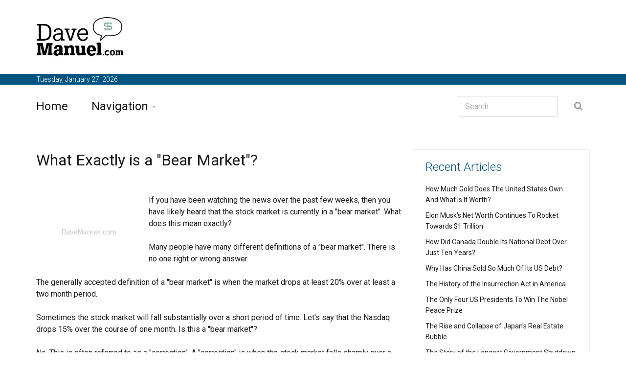

--- FILE ---
content_type: text/html; charset=UTF-8
request_url: https://www.davemanuel.com/2008/07/05/what-exactly-is-a-bear-market/
body_size: 24576
content:






































































<!DOCTYPE html>
<!--[if IE 8 ]><html class="ie" xmlns="http://www.w3.org/1999/xhtml" xml:lang="en" lang="en"> <![endif]-->
<!--[if (gte IE 9)|!(IE)]><!--><html xmlns="http://www.w3.org/1999/xhtml" xml:lang="en" lang="en"><!--<![endif]-->
<head>































































































































<title>What Exactly is a "Bear Market"?</title>

<meta name="description" content="Real Estate, Stock Market and hedge fund news."/>

<meta name="keywords" content="stock market, real estate, hedge funds, oil, daytrading, long-term investing"/>

<meta property="fb:app_id" content="211608588875885">

<meta property="fb:admins" content="100002399127175"/>







<meta property="og:title" content="What Exactly is a Bear Market?"/>
<meta property="og:type" content="article"/>
<meta property="og:url" content="http://www.davemanuel.com/2008/07/05/what-exactly-is-a-bear-market/"/>
<meta property="og:image" content="https://www.davemanuel.com/images/bear_escalator_down.jpg"/>
<meta property="og:site_name" content="DaveManuel.com"/>

<meta name="twitter:card" content="summary" />
<meta name="twitter:site" content="@davemanuelcom" />
<meta name="twitter:creator" content="@davemanuelcom" />
    
    
    






	<!-- Basic Page Needs -->
	<meta charset="utf-8">
	<!--[if IE]><meta http-equiv='X-UA-Compatible' content='IE=edge,chrome=1'><![endif]-->








	<!-- Mobile Specific Metas -->
	<meta name="viewport" content="width=device-width, initial-scale=1, maximum-scale=1">

	<!-- Bootstrap  -->
	<link rel="stylesheet" type="text/css" href="https://www.davemanuel.com/stylesheets/bootstrap.css" >

	<!-- Theme Style -->
	<link rel="stylesheet" type="text/css" href="https://www.davemanuel.com/stylesheets/style.css">

    <!-- Colors -->
    <link rel="stylesheet" type="text/css" href="https://www.davemanuel.com/stylesheets/colors/color6.css" id="colors">

	<!-- Animation Style -->
	<link rel="stylesheet" type="text/css" href="https://www.davemanuel.com/stylesheets/animate.css">

	<!-- Google Fonts -->
	<link href='https://fonts.googleapis.com/css?family=Roboto:300,400,500,700' rel='stylesheet' type='text/css'>
	<link href='https://fonts.googleapis.com/css?family=Source+Sans+Pro:300,400,600,700' rel='stylesheet' type='text/css'>

	<!-- Favicon and touch icons  -->
	<link href="https://www.davemanuel.com/icon/apple-touch-icon-144-precomposed.png" rel="apple-touch-icon-precomposed" sizes="144x144">
	<link href="https://www.davemanuel.com/icon/apple-touch-icon-114-precomposed.png" rel="apple-touch-icon-precomposed" sizes="114x114">
	<link href="https://www.davemanuel.com/icon/apple-touch-icon-72-precomposed.png" rel="apple-touch-icon-precomposed" sizes="72x72">
	<link href="https://www.davemanuel.com/icon/apple-touch-icon-57-precomposed.png" rel="apple-touch-icon-precomposed">
	<link href="https://www.davemanuel.com/favicon.ico" rel="shortcut icon">

































































































	<!--[if lt IE 9]>
		<script src="https://www.davemanuel.com/javascript/html5shiv.js"></script>
		<script src="https://www.davemanuel.com/javascript/respond.min.js"></script>
	<![endif]-->
</head>

<body>
   	<!-- Header -->
   	<header id="header" class="header">
   	   	<div class="top-wrap">
			<div class="container">
				<div class="row">
					<div class="col-md-6">
		              	<div id="logo" class="logo">
							<a href="https://www.davemanuel.com/" rel="home" title="home">
								<img src="https://www.davemanuel.com/frame_images/logo_dave_manuel_com.jpg" alt="DaveManuel.com Logo" />
							</a>
		            	</div>
		            	
		            </div><!-- /.col-md-6 -->
		            <div class="col-md-6">
		            	<div class="btn-menu"></div><!-- //mobile menu button -->
		            </div><!-- /.col-md-6 -->
	            </div><!-- /.row -->
	         </div><!-- /.container -->
	   	</div><!-- /.top-wrap -->
	   


	<!-- Header Date -->
	<footer id="footer-header">

		<div class="footer-header">
			<div class="container">
				<div class="row">
					<div class="col-md-12">
						Tuesday, January 27, 2026					</div><!-- /.col-md-12 -->
				</div><!-- /.row -->
			</div><!-- /.container -->
		</div>
	</footer>		
		
		
	<div class="header-wrap">
		 <div class="container">
		    <div class="row">
				<div class="col-md-9">
					<nav id="mainnav" class="mainnav">
						<ul class="menu">
							<li><a href="https://www.davemanuel.com/">Home</a>
							</li>
							<li class="has-children"><a href="https://www.davemanuel.com/navigation.php">Navigation</a>
								<ul class="sub-menu">
									<li><a href="https://www.davemanuel.com/about.php">About</a></li>
									
									<li><a href="https://www.davemanuel.com/search.php">Search</a></li>
									<li><a href="https://www.davemanuel.com/articlearchive.php?show=all">Article Archive</a></li>
									<li><a href="https://www.davemanuel.com/special_features.php">Special Features</a></li>
									<li><a href="https://www.davemanuel.com/deals/">Deals</a></li>
									<li><a href="https://www.davemanuel.com/international.php">International</a></li>
									<li><a href="https://www.davemanuel.com/net-worths/">Net Worths</a></li>
									<li><a href="https://www.davemanuel.com/investor-dictionary/">Investor Dictionary</a></li>
									<li><a href="https://www.davemanuel.com/crypto/">Crypto</a></li>

								</ul><!-- /.submenu -->
							</li>

							
							
							

						</ul><!-- /.menu -->
					</nav><!-- /nav -->
				</div><!-- /.col-md-9 -->
				<div class="col-md-3">
					<div class="search-wrap">
						<div class="search-icon"></div><!-- //mobile search button -->
						<form action="https://www.davemanuel.com/search.php" id="searchform" class="search-form" method="get" role="search">
							<input type="text" name="q" id="q" placeholder="Search" class="search-field">
							<input type="submit" value="&#xf002;" id="searchsubmit" class="search-submit">
							<a class="search-close" href="#"><i class="fa fa-times-circle"></i></a>
						</form>
					</div><!-- /.search-wrap -->
				</div><!-- /.col-md-3 -->
		    </div><!-- /.row -->
		 </div><!-- /.container -->
		</div><!-- /.header-wrap -->
	</header>

	<!-- Main -->
	<section id="main" class="category-page">
		<div class="container">
			<div class="row">
				<div class="col-md-8">
					<div class="post-wrap">

						<article class="post">
							<div class="content">
							
														
							

							
							


						
								<h2 style="margin:0px;">What Exactly is a "Bear Market"?</h2>
<BR><BR>
		<img src=https://www.davemanuel.com/images/bear_escalator_down.jpg alt="bear wearing a business suit is going down the escalator - bear market" align=left>If you have been watching the news over the past few weeks, then you have likely heard that the stock market is currently in a "bear market". What does this mean exactly?<br /><br />Many people have many different definitions of a "bear market". There is no one right or wrong answer. <br /><br />The generally accepted definition of a "bear market" is when the market drops at least 20% over at least a two month period. <br /><br />Sometimes the stock market will fall substantially over a short period of time. Let's say that the Nasdaq drops 15% over the course of one month. Is this a "bear market"? <br /><br />No. This is often referred to as a "correction". A "correction" is when the stock market falls sharply over a short period of time while in an overall uptrend. During the course of the big bull market in the 90's, the market sold off dramatically a number of times, but remained in its overall uptrend. These temporary downswings were "corrections", and not an overall "bear market". Reversely, if the stock market is in an overall downtrend and has temporary blips when the market surges higher, these surges are referred to as "bear market rallies". <br /><br />A bear market is like being out of a job for months and months, and slowly watching your life savings melt away. You have no idea when things are going to get better, and with each passing day, they seem to get worse. <br /><br />A "correction" is like having a well-paying job and blowing your paycheck at the casino one drunken Friday night. It hurts, but you'll recover. <br /><br />So to sum up -<br /><br />A "bear market" is when the market falls at least 20% over a period of at least two months. <br /><br /><br />
<BR><BR>Filed under: <a href='https://www.davemanuel.com/stock-market-education/'>Stock Market Education</a> | <a href='https://www.davemanuel.com/general-knowledge/'>General Knowledge</a>								
								
		</div>
						</article><!--  /.post -->
						
						
						




					<div class="editors-posts gn-animation" data-animation="fadeInUp" data-animation-delay="0" data-animation-offset="75%">
						<div class="gn-line"></div>
						<div class="section-title">
							<h4>Related Articles</h4>
						</div>
						<div class="post-wrap">
							<article class="post">
								<div class="thumb">
									<img src=https://www.davemanuel.com/images/in-tune-with-markets-np.jpg alt='Speaker of the House Nancy Pelosi.  In tune with the stock market.'>
								</div>
								<div class="content">
									<div class="cat">
									
								<a href="https://www.davemanuel.com/stock-market-education/"><font size=2><br>Stock Market Education</font></a>									</div>
									<h3><a href="https://www.davemanuel.com/2022/06/07/nancy-pelosi-latest-options-buys/">Nancy Pelosi's Latest Options Buys: Apple and Microsoft</a></h3>
									<p class="excerpt-entry">The "Periodic Transaction Reports" from Speaker of the House Nancy Pelosi are absolute must-reads if...</p>
									<div class="post-meta">
										<span class="author">By Dave Manuel</span>
										<span class="time"> - 2022-06-07 14:09:00</span>
									</div>
								</div>
							</article><!--  /.post -->
							<article class="post">
								<div class="thumb">
									<img src=https://www.davemanuel.com/images/the-rise-of-tesla.jpg alt='The meteoric rise of Tesla company.'>
								</div>
								<div class="content">
									<div class="cat">
										<a href="https://www.davemanuel.com/stock-market-education/"><font size=2><br>Stock Market Education</font></a>									</div>
									<h3><a href="https://www.davemanuel.com/2020/02/05/tesla-move-higher/">What Caused Tesla's Massive Move Higher?</a></h3>
									<p class="excerpt-entry">In case you have been living under a rock, Tesla's shares have been on a massive tear. 

It was le...</p>
									<div class="post-meta">
										<span class="author">By Dave Manuel</span>
										<span class="time"> - 2020-02-05 19:35:00</span>
									</div>
								</div>
							</article><!--  /.post -->
							<article class="post">
								<div class="thumb">
									<img src=https://www.davemanuel.com/images/dm_fund_report.gif alt="-- Dave Manuel Fund Report - logo --">
								</div>
								<div class="content">
									<div class="cat">
										<a href="https://www.davemanuel.com/stock-market-education/"><font size=2><br>Stock Market Education</font></a>									</div>
									<h3><a href="https://www.davemanuel.com/2010/05/29/the-manuel-fund-report-launches/">The "Manuel Fund Report" Launches</a></h3>
									<p class="excerpt-entry">Every quarter, many of the top hedge funds, institutional investment firms, foundation trusts and en...</p>
									<div class="post-meta">
										<span class="author">By Dave Manuel</span>
										<span class="time"> - 2010-05-29 22:45:00</span>
									</div>
								</div>
							</article><!--  /.post -->
						</div><!-- /.post-wrap -->
					</div><!-- /.editors-posts -->




						
						
						
						
						
					</div><!-- /.social-media-posts -->
				</div><!-- /.col-md-8 -->
	
				<div class="col-md-4">
					<div class="sidebar-widget-1">
						
						
						
				
						
						
						
						
						


				
						
					

						
					

						
						
					
						
								<div class="widget widget-subscribe">
							<h5 class="widget-title">Recent Articles</h5>
							
							
														
							
							<p><a class="text-dark" href='https://www.davemanuel.com/2026/01/26/united-states-gold-reserves-value/'>How Much Gold Does The United States Own And What Is It Worth?</a></p>							

										
							
							<p><a class="text-dark" href='https://www.davemanuel.com/2026/01/25/elon-musk-1-trillion/'>Elon Musk's Net Worth Continues To Rocket Towards $1 Trillion</a></p>							

										
							
							<p><a class="text-dark" href='https://www.davemanuel.com/2026/01/24/canada-double-national-debt/'>How Did Canada Double Its National Debt Over Just Ten Years?</a></p>							

										
							
							<p><a class="text-dark" href='https://www.davemanuel.com/2026/01/22/china-us-debt-sold/'>Why Has China Sold So Much Of Its US Debt?</a></p>							

										
							
							<p><a class="text-dark" href='https://www.davemanuel.com/2025/10/18/insurrection-act-history-united-states/'>The History of the Insurrection Act in America</a></p>							

										
							
							<p><a class="text-dark" href='https://www.davemanuel.com/2025/10/10/presidents-nobel-peace-prize/'>The Only Four US Presidents To Win The Nobel Peace Prize</a></p>							

										
							
							<p><a class="text-dark" href='https://www.davemanuel.com/2025/10/05/japan-real-estate-bubble/'>The Rise and Collapse of Japan's Real Estate Bubble</a></p>							

										
							
							<p><a class="text-dark" href='https://www.davemanuel.com/2025/10/03/longest-government-shutdown-us-history/'>The Story of the Longest Government Shutdown in US History</a></p>							

										
							
							<p><a class="text-dark" href='https://www.davemanuel.com/2025/10/01/stock-market-government-shutdowns/'>How the Stock Market Reacts to Government Shutdowns</a></p>							

										
							
							<p><a class="text-dark" href='https://www.davemanuel.com/2025/09/21/1963-fraud-american-express/'>The 1963 Fraud That Almost Killed American Express</a></p>							

						
			</div><!-- /.widget-subscribe -->	
						
						
						



		
		<div class="widget widget-subscribe">
							<a href=https://www.davemanuel.com/deals/><h5 class="widget-title">Deals</h5></a>
							
<p><a class="text-dark" href='https://www.davemanuel.com/deals/sony-wf-1000xm5-review-best-anc-earbuds/'>Sony WF-1000XM5 Review: Are These the Best Noise-Cancelling Earbuds You Can Buy?</a></p>


<p><a class="text-dark" href='https://www.davemanuel.com/deals/prepare-cards-for-grading-psa-beckett-sgc/'>How To Prepare Cards for Grading with PSA, Beckett, and SGC</a></p>


<p><a class="text-dark" href='https://www.davemanuel.com/deals/amazon-video-free-trial-guide/'>How To Get the Amazon Video Free Trial (30 Days, No Charge)</a></p>


<p><a class="text-dark" href='https://www.davemanuel.com/deals/audible-plus-free-trial-30-days/'>Audible Plus Free Trial: How To Try Free for 30 Days</a></p>


<p><a class="text-dark" href='https://www.davemanuel.com/deals/amazon-business-review-procurement-tools/'>Amazon Business Review</a></p>


<p><a class="text-dark" href='https://www.davemanuel.com/deals/amazon-prime-free-trial-guide/'>Amazon Prime Free Trial: How To Get Your 30 Free Days</a></p>


<p><a class="text-dark" href='https://www.davemanuel.com/deals/agatha-christie-dvd-bluray-guide/'>The Ultimate Agatha Christie DVD & Blu-ray Collection Guide</a></p>

	

														
						</div><!-- /.widget-subscribe -->	
						
						
						

		
						
								
						
							
						

						<div class="widget widget-subscribe">
							<a href=https://www.davemanuel.com/investor-dictionary/><h5 class="widget-title">Recent Dictionary Entries</h5></a>
							
<p><a class="text-dark" href='https://www.davemanuel.com/investor-dictionary/plenary-authority/'>Plenary Authority</a></p>


<p><a class="text-dark" href='https://www.davemanuel.com/investor-dictionary/inflation-targeting/'>Inflation Targeting</a></p>


<p><a class="text-dark" href='https://www.davemanuel.com/investor-dictionary/tariff-inflation/'>Tariff Inflation</a></p>


<p><a class="text-dark" href='https://www.davemanuel.com/investor-dictionary/transshipping/'>Transshipping</a></p>


<p><a class="text-dark" href='https://www.davemanuel.com/investor-dictionary/standby-equity-agreement/'>Standby Equity Agreement</a></p>


<p><a class="text-dark" href='https://www.davemanuel.com/investor-dictionary/magic-minute/'>Magic Minute</a></p>


<p><a class="text-dark" href='https://www.davemanuel.com/investor-dictionary/war-powers-resolution/'>War Powers Resolution</a></p>


<p><a class="text-dark" href='https://www.davemanuel.com/investor-dictionary/contango/'>Contango</a></p>


<p><a class="text-dark" href='https://www.davemanuel.com/investor-dictionary/bunker-bomb/'>Bunker Bomb</a></p>


<p><a class="text-dark" href='https://www.davemanuel.com/investor-dictionary/dark-money/'>Dark Money</a></p>

	

														
						</div><!-- /.widget-subscribe -->	
						
						
						
								<div class="widget widget-subscribe">
							<a href=https://www.davemanuel.com/net-worths/><h5 class="widget-title">Net Worths</h5></a>
							
<p><a class="text-dark" href='https://www.davemanuel.com/net-worths/dana-white/'>Dana White</a></p>


<p><a class="text-dark" href='https://www.davemanuel.com/net-worths/elon-musk/'>Elon Musk</a></p>

	

														
						</div><!-- /.widget-subscribe -->	
						
						
						
						
										<div class="widget widget-subscribe">
							<a href=https://www.davemanuel.com/special_features.php><h5 class="widget-title">Special Features</h5></a>
							


<p><a class="text-dark" href='https://www.davemanuel.com/history-of-deficits-and-surpluses-in-the-united-states.php'>A History of US Deficits</a></p>




<p><a class="text-dark" href='https://www.davemanuel.com/us-national-debt-clock.php'>United States Debt Clock</a></p>

<p><a class="text-dark" href='https://www.davemanuel.com/historical-unemployment-rates-in-the-united-states.php'>Historical Unemployment Rates</a></p>

<p><a class="text-dark" href='https://www.davemanuel.com/canada-debt-clock.php'>Canada Debt Clock</a></p>

<p><a class="text-dark" href='https://www.davemanuel.com/property-tax-rates-by-state.php'>Property Tax Rates by State and County</a></p>

<p><a class="text-dark" href='https://www.davemanuel.com/median-household-income.php'>Median Household Income</a></p>

<p><a class="text-dark" href='https://www.davemanuel.com/us-gold-reserves.php'>US Gold Reserves</a></p>
														
						</div><!-- /.widget-subscribe -->	
						
						
						

				<div class="widget widget-subscribe">
							<a href=https://www.davemanuel.com/special_features.php><h5 class="widget-title">Calculators</h5></a>
							





<p><a class="text-dark" href='https://www.davemanuel.com/inflation-calculator.php'>Inflation Calculator</a></p>





<p><a class="text-dark" href='https://www.davemanuel.com/compound-interest-calculator.php'>Compound Interest Calculator</a></p>

<p><a class="text-dark" href='https://www.davemanuel.com/rent-vs-buy-calculator.php'>Renting vs Buying Calculator</a></p>

<p><a class="text-dark" href='https://www.davemanuel.com/canada-tax-breakdown.php'>Canadian Federal Tax Breakdown Calculator</a></p>

														
						</div><!-- /.widget-subscribe -->	
						
						
						
		
						
		

					
																	
						
						


						


												
							<div class="widget widget-subscribe">
							<h5 class="widget-title">Article Archive</h5>
							
							
						<p><a class="text-dark" href='https://www.davemanuel.com/blog-posts/'>Blog Posts</a> (184)</p>
						<p><a class="text-dark" href='https://www.davemanuel.com/company-reviews/'>Company Reviews</a> (118)</p>	
						<p><a class="text-dark" href='https://www.davemanuel.com/daytrading/'>Daytrading</a> (2)</p>
                        <p><a class="text-dark" href='https://www.davemanuel.com/general-knowledge/'>General Knowledge</a> (1613)</p>
                        <p><a class="text-dark" href='https://www.davemanuel.com/general-market-news/'>General Market News</a> (404)</p>
                        <p><a class="text-dark" href='https://www.davemanuel.com/health-and-fitness/'>Health + Fitness</a> (9)</p>
                        <p><a class="text-dark" href='https://www.davemanuel.com/hedge-fund-news/'>Hedge Fund News</a> (127)</p>
                        <p><a class="text-dark" href='https://www.davemanuel.com/internet-companies/'>Internet Companies</a> (82)</p>
                        <p><a class="text-dark" href='https://www.davemanuel.com/making-money-online/'>Making Money Online</a> (105)</p>
                        <p><a class="text-dark" href='https://www.davemanuel.com/motivational/'>Motivational</a> (33)</p>
                        <p><a class="text-dark" href='https://www.davemanuel.com/real-estate-news/'>Real Estate News</a> (49)</p>
                        <p><a class="text-dark" href='https://www.davemanuel.com/stock-market-education/'>Stock Market Education</a> (112)</p>
                        <p><a class="text-dark" href='https://www.davemanuel.com/stock-market-scandals/'>Stock Market Scandals</a> (54)</p>
                        <p><a class="text-dark" href='https://www.davemanuel.com/the-economic-meltdown/'>The Economic Meltdown</a> (408)</p>
                        <p><a class="text-dark" href='https://www.davemanuel.com/trader-profiles/'>Trader Profiles</a> (19)</p>
                          
                            
                            
                            
                            
                            
                            
                    
							
							
						</div>
						
												



						
					
						

						

						
					</div><!-- /.sidebar -->
				</div><!-- /.col-md-4 -->
			</div><!-- /.row -->
		</div><!-- /.container -->
	</section>

	<!-- Footer -->
	<footer id="footer">

		<div class="footer-copyright">
			<div class="container">
				<div class="row">
					<div class="col-md-12">
						&copy; 2026 DaveManuel.com
					</div><!-- /.col-md-12 -->
				</div><!-- /.row -->
			</div><!-- /.container -->
		</div>
	</footer>
	
	
	
	

	<!-- Go Top -->
	<a class="go-top">
		<i class="fa fa-chevron-up"></i>
	</a>
	
	<!-- Javascript -->
	<script type="text/javascript" src="https://www.davemanuel.com/javascript/jquery.min.js"></script>
	<script type="text/javascript" src="https://www.davemanuel.com/javascript/bootstrap.min.js"></script>
	<script type="text/javascript" src="https://www.davemanuel.com/javascript/jquery.easing.js"></script>
	<script type="text/javascript" src="https://www.davemanuel.com/javascript/matchMedia.js"></script>
	<script type="text/javascript" src="https://www.davemanuel.com/javascript/jquery-waypoints.js"></script>
	<script type="text/javascript" src="https://www.davemanuel.com/javascript/jquery.flexslider.js"></script>
	<script type="text/javascript" src="https://www.davemanuel.com/javascript/jquery.transit.js"></script>
	<script type="text/javascript" src="https://www.davemanuel.com/javascript/jquery.leanModal.min.js"></script>
	<script type="text/javascript" src="https://www.davemanuel.com/javascript/jquery.tweet.min.js"></script>
	<script type="text/javascript" src="https://www.davemanuel.com/javascript/jquery.doubletaptogo.js"></script>
	<script type="text/javascript" src="https://www.davemanuel.com/javascript/smoothscroll.js"></script>
	<script type="text/javascript" src="https://www.davemanuel.com/javascript/main.js"></script>

<!-- Google tag (gtag.js) -->
<script async src="https://www.googletagmanager.com/gtag/js?id=G-2S2R1F4H3S"></script>
<script>
  window.dataLayer = window.dataLayer || [];
  function gtag(){dataLayer.push(arguments);}
  gtag('js', new Date());

  gtag('config', 'G-2S2R1F4H3S');
</script>


</body>

</html>







